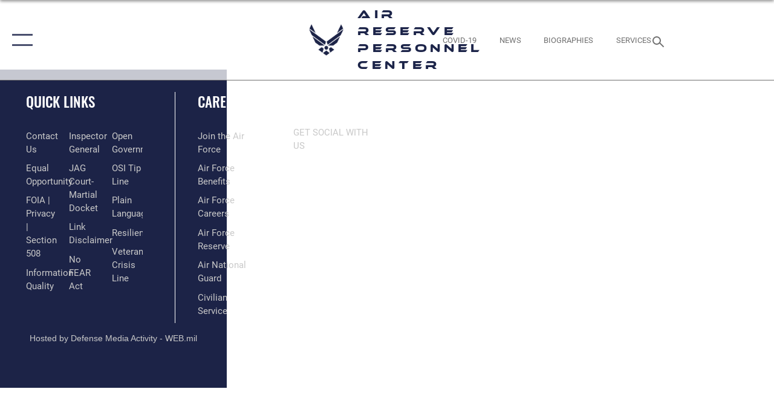

--- FILE ---
content_type: text/html; charset=utf-8
request_url: https://www.arpc.afrc.af.mil/HQ-RIO/Detachments/Detachment-8/D8M/
body_size: 11907
content:
<!DOCTYPE html>
<html  lang="en-US">
<head id="Head"><meta content="text/html; charset=UTF-8" http-equiv="Content-Type" />
<meta name="REVISIT-AFTER" content="1 DAYS" />
<meta name="RATING" content="GENERAL" />
<meta name="RESOURCE-TYPE" content="DOCUMENT" />
<meta content="text/javascript" http-equiv="Content-Script-Type" />
<meta content="text/css" http-equiv="Content-Style-Type" />
<title>
	Air Reserve Personnel Center > HQ RIO > Detachments > Detachment 8 > D8M
</title><meta id="MetaDescription" name="description" content="The official website of the Air Reserve Personnel Center, Buckley Space Force Base, Colorado" /><meta id="MetaKeywords" name="keywords" content="arpc, air reserve personnel center, air reserve, personnel center, personnel" /><meta id="MetaRobots" name="robots" content="INDEX, FOLLOW" /><link href="/Resources/Shared/stylesheets/dnndefault/7.0.0/default.css?cdv=2752" type="text/css" rel="stylesheet"/><link href="/Portals/4/portal.css?cdv=2752" type="text/css" rel="stylesheet"/><link href="/Desktopmodules/SharedLibrary/Plugins/SocialIcons/css/fa-social-icons.css?cdv=2752" type="text/css" rel="stylesheet"/><link href="/Desktopmodules/SharedLibrary/Plugins/Skin/SkipNav/css/skipnav.css?cdv=2752" type="text/css" rel="stylesheet"/><link href="/Desktopmodules/SharedLibrary/Plugins/bootstrap4/css/bootstrap.min.css?cdv=2752" type="text/css" rel="stylesheet"/><link href="/Desktopmodules/SharedLibrary/ValidatedPlugins/font-awesome6/css/all.min.css?cdv=2752" type="text/css" rel="stylesheet"/><link href="/Desktopmodules/SharedLibrary/ValidatedPlugins/font-awesome6/css/v4-shims.min.css?cdv=2752" type="text/css" rel="stylesheet"/><link href="/portals/_default/skins/AirForce3/Assets/css/theme.css?cdv=2752" type="text/css" rel="stylesheet"/><script src="/Resources/libraries/jQuery/03_07_01/jquery.js?cdv=2752" type="text/javascript"></script><script src="/Resources/libraries/jQuery-Migrate/03_04_01/jquery-migrate.js?cdv=2752" type="text/javascript"></script><script src="/Resources/libraries/jQuery-UI/01_13_03/jquery-ui.min.js?cdv=2752" type="text/javascript"></script><meta name="viewport" content="width=device-width, initial-scale=1">
<style>
div {
    max-width: 375px;
}
</style><link rel='icon' href='/Portals/4/favicon2.ico?ver=vGUeu7aATqur-0ukSoz2rg%3d%3d' type='image/x-icon' /><meta name='host' content='DMA Public Web' /><meta name='contact' content='dma.WebSD@mail.mil' /><script  src="/Desktopmodules/SharedLibrary/Plugins/GoogleAnalytics/Universal-Federated-Analytics-8.7.js?agency=DOD&subagency=USAF&sitetopic=dma.web&dclink=true"  id="_fed_an_ua_tag" ></script><meta name="viewport" content="width=device-width,initial-scale=1" /></head>
<body id="Body">

    <form method="post" action="/HQ-RIO/Detachments/Detachment-8/D8M/" id="Form" enctype="multipart/form-data">
<div class="aspNetHidden">
<input type="hidden" name="__EVENTTARGET" id="__EVENTTARGET" value="" />
<input type="hidden" name="__EVENTARGUMENT" id="__EVENTARGUMENT" value="" />
<input type="hidden" name="__VIEWSTATE" id="__VIEWSTATE" value="hR5EQFD8Mo7r7QEYzxbd/2e3Is10/TuKqTXnvS0wGm3rixyLEDSPJR2eBZM3dX935dgomBEka7pwQNIKb9k2KQqlYzOURFvh5cGAYsJMzkmntcr4iWJfydKEX2wQsD7G53KiYtLr3AriPbI4MrFR/eYLbeN5eGXdT6LsRC65sJ5oWisJMK7ROWKxHAShWaZq/CR9flI7xuMN4vd6wIQGot0MJa4mh7G3E0WA3i3IjeSBExjP9fDtZMSxikulklRkuRwgFbDslp7bS7306IzCgIcDW44nc2tbIArp1O+T/p8x1ikRyMElrkI6HSuir5J0y2kZ3FFGsR8x9J6KphUmU6ccj84gF7hTslVymrKzSqlfgLGr0VLOVIQf15kUnU66IoVrPPpBCNBORN4lzEiqC9kKIKXWFhYR51cv9TnnYw0TSjK3+qFlcUfpITiq8uMTGcuPQXDhwqoqXNwVZJ3SoVvmzHgfa/h3XqjZf9ba1c3aLh2x0vDmuGwrgMHHdw+GOpLOEjJr+heA/UBSH0VqC12bvxAeg60YwGnI9tlqkVHMNJt5Hvz5hO3LrFn9U+BaR262wkktwEV5VI5/tDoGZ9OIr1JOPFQXo/o2xDdkke/8QIY64eRgEjD/pjjONsJXxCAvqK+wVVr9UcwXUEn15HVWcK9O++Z2APNU5uiVbZz09aj8nfyfpOAnM9yhEne87HoTVUf2XmSutxhLoH3t1mVRbbbKyEnCN5uIRVhJbfob3SN6Q1XvYxEyOoMFHyN6sYho9tam14CpIJSFYjMwgOkx+XHXlGW8ExFE+K/WzYIKztcUeXFrKjcM5G1e9lc/9TzUGG6vkBCLhj06D/ALFT+kY1W6YrDzlPbCG0UeSi4V8PzYd9zTrGaFThMcr8RUzXVQmpaK/T40oDikNjRxorJ/GELOii4NOQ1l7sCNaQqK+DhsnJr/AsGG7l0jVX4KQusnYBSRbeGORC2iCb1kxCe42kJUBK2q/F4t+Etsls3rDlt/5xlZDT0OZ7d0FslhkmemVuNJ+u3JYiQhAtS5CJNvP1WsVE4B4mT5dGS/DLS9BhuKy1eRG2w3YpzSBBYHdV7DzKRWnXxzwM3cTZXRM0e1/tIBZ8gBZ/VoBdFsXzKyVv1b5Rt9H8Vijob9KuO8Ji7Cy/4TjlFIvWedPAbA9+DCxcfkDW0kxoA+HzunFnhBmZHDQ6eVp0kL95WmT3CSp54+YJKdt99hCHAN6A+PKCVfKY0i/31BKZSK+8iTHw97AIJzj50zsOYTndNQx5jz6HPvlwi2RrlQsUYeq+oFRbCShtX1Uxuy3XRLT84DcRSW2oJkNB/AZv9xEL0srHzOZSOZm+Eu6oOBKhJnATxEllhpJWNAb1ClblCqAgIju2bGKmCfP8Z/sdBNoTM9SE/l+JhPEJkj0mxH8nPGBvbDm5FmzeqUEDa43YhSHljBO2wamoZdoqvQ5UjXGOUDtgCZxLywB/jkS6Y0qp0MsA3HuSW/It/TC06aw7vyHTRj349uQhF1cm1PTmveLSk0aOc7Hbna/HsgT2D1QH7XJ4vd8AZyaegauz7T9ZqsXxMJswk7vJNY7W17xBXjL5zyITV4DXHU4h5IELqiFqHc3c9tkBXLtXCUjNjSHeUxN5JEZ6zDsny/nXBRR1rVJUwnPI0a6uHNsRhbSQOpoVB+V+YzHPozAUQSfuhzIKtMZs82kq9gEek7MiCKqjWkzmxZKr913VavL7P3YEvb4p2LDRX9Azn3DtNDOmDrTm3RJWY42/mZ62qrxs8wuNKLbmwYGYLcMrhdaRIiJDTCXG8MXtdaPjJT3Xtw2FDcVac/e6Xm45cnhaA5i3x21OqCGJB7WfdNcSBhRtkva83DCrAI67z8680lYIgqoIYdQoTjbSL/q3U9J4cXEF8p75h4OJJtKXBu/2ZRvTg4VqXzWpzti0sUmJfSjDQDeO3iUZhbCsGl89oiPxudZ29irH6JAZxVhD1KP7nKkgsswLN6onvz1oVx5JV8XrMUgnomyVug5yE2kFSXgAouDnvq3lUfLYoRLLTu+jTPwpE55nZniA47MuTFtQ9ruPjQ7LdZkamheQeNt/QSJpF6zDqbHuGNLCbukUPvDqIkxN/tHnCywVEdNV6XCeoIHKqUNAUkv2yN7xU57PtssEdHZyNa0ga7wqreJ8oZOgQOuvFqORMpn4NPHT5FNHBDXugT5bMS+QCKf3fAJGtxRFiSD7MmRuis3e5zGgQ6id5Va/6pI0w3X0dcK0wUr2hZ2KqLc2BRDPeBHpUOtSrrnM520Vsj6XARdEuguUKJAhJfpJh9tSHgusGWEt2G7Dp3Bjl3XMDYhg4f2My2ltEAfWscGcHPfEHs2hlDsLG/r5Y/eHpv6rx0qTvcWMm5lvkK5Z9r28zbsgg58uz/5y4uOedoCJv5m3vEkwjArBGwNL0kC0+tKxulMA+jjRe0es1H75lZmXCIJzNgtFB9Wf929Dhy7UhmaOELfvn6soj9Dc6P9KV8oBwQWSHHVyJgK/zAFoxM6JcrKqpkU71+vBx0kKpDXDVzI0hvTlUBkhFIfzRSHWyrmnZ4Z7uW+kcHF3PXZl9svsU7KPKInlqiMNoYxW3MgeFDBjvN1cdxY9lTAwTeCEPgq8VQRYCohKGdZQbiMcwLsh+ORrik0JSLhR7+zYb4DOoiZFimOhiQg5s7Muw/yBl6MIcG/7q4HLwRPBrCy1mJIVp4OklGfaTceOsj/LB59bAqUyenlMDMubeyZ8leUadGLlz9gloOSC76nAxymD/H6seyxtCqCVdEkqr7lBQ2PfabGvi3HEdZnf4XDHxvXP3SpxY/ppQVy4CWf4U7vkMdjun/z/f/+UMAJtwY7hD6JFUuIzC6ljSwkleu8m5fjatoWrUMbpIx9URl8pT+aOclZrt/FBJqeeBllA1Rm12IVM/c2qdy4RBwvYgsc4qbrCfPOGVlS4zo8lQdmMwCIOqE/ZI1iuAv+TS4QfoYtrdBzGXocMpveKGn6JEXE/1YMEs9QhTFsCwLnFbQkOEGfMbQTab+jGW72b5f7Lw+YU7jDMZrWVcUhsNs+kXZvn1U2ForNpMzeqakGrC46b3yX7Dh2gOmjX1TUD43kiYe+f5Qm7xriu8yrIosCysKdWJ3Ag9ZpJ2NwM/VeYkMndFMLbdnKU1Q0Z+UzXwVEJMSpTaeb6v7oyUA5b/1IF+5IZOqTPV1Phw0EUj65iUiXDRKimciZX35fl6D5GK6WYuYgak4/+gxxwIRXuTjQZZREdB8vkWoFua5c86NU/4hl3r5zOAy7/AZ7PqR0tLg8z8JwTdFiBYi99l2bNHUS/va1Iw0OfUTgCQnWRTj4zOwMErFKEwZuQjsG+XjM8F+loLgjsthBR7ASovMzfK1/0zj/SZ+mTPtasRSkwqF31pu8E5A7watyiTCM6nqarHzCUi3+iFZbMqq4Yq6pF9m5JB9Arjp66AhUuJsbSU2fHEWm6aB2tM3um0sgy3xjM/hQCaAL1KPx3ZxRYzRdfndJbjak/oyXDreNkFcxuOhMrJYItlTBv0PbqrT39HDFGlgumkKG/HaUI52EK3fHJK5wdXx67/X5Kn++jvxA8bFMcP0jZNDBRI8LRKaqApepBnZIDkV5LCnpMnYTeoUqai+BAuyZcHlOJFELN48YG4Hs/ntIaeWwJd5skn6GKqLrpIkUkEdoBTz/iL5dUs/sYt2YWUiuPrBaqg8n8m/nIwbmYnaC0DHN/9rzTzAknr+yFJzIanyKoRIFj9Gho/[base64]/ckhMN8SEOveuF6LopPCuJQFVhj3YZXgNTO25ts0JfUacMdwF5URJWxiFmbR3QdWaiOqG8YVhx3UjaxipTyPYGXd62dFBuatkvD85L30y7Ww6+NJfO3hSsJyZAnzgoKR71HFVOrtlYuvn/Y/YCcAWTmSz+yKXJfoTP4PfCFI76ufYe5/3I1lWBnUaHB7+5PPEy4bCJI/vbR5qipZ0eB2H3h2eTK3K2Q1SLFoxrSvjT1fDFH7gLpP7xWce7v4/2aXcNAvggDH0RIfwDBX2+2ZsDaM0/fmR6EThip6S7x/Na3Mg4xA22KovtkK2ku7tSijFUhN5hv0IOks9fdUuXoTidPk/7RZzEB2xOzFN4oJ6Fj2PKpaV2L29mWTcCkoZExp/+FLRtVx1hzkTFwfi+KgNvw96q/RiNi9PaxmgLgfFXHVePRRIsemzhvguC5GHoHayJKMg7WolRsa8ZvWKecG9mft8g+ODtohK3GCfVcdC7NrACos72QwCq7v6lrGx1jsAd1uy2aOKUgvEmG1S22bNBC3Oe0y/xqTtNppGin6m7htJrkS3MylurV/V+XZCFF0+7gRDEDrNZWo2GnXyDkDz2hNZ1+unlT/[base64]/WQN4c4jbt++lWBYJxqAB+n5+dHZZXAWFUmHj+17yNxaNitgBMr3PGw4DXHygmbfIjBxHXj72/+peNHUgQU6vIr29Z8S2mqu/Uso4+oBiXkcc7gMq1wxB3q+R3iKIvvAUzWx+9CRalYt7+WjVqIvzQF5SstjjJuDU8F/+34E5KnBDnqqVQWy3Engvk14y6h+/Rk5mdM9B7ntPGiI/n/0u1LgU7aNbQ4hC+wOwqs+DZSvHECusBOTuoul9I5wIOq8wRSyUOb4xrN065BRH7wh0Mox58bCAaKpOECBuOCJVinzBlzjrtmPv+LWQ+n60bn+3zTIPmOPfk4qEOqRtGiXowDHXFVCwgeOVfQEMt5A+hFeayADyr78vIGKIQlsxEtetz/MAMr2Rg==" />
</div>

<script type="text/javascript">
//<![CDATA[
var theForm = document.forms['Form'];
if (!theForm) {
    theForm = document.Form;
}
function __doPostBack(eventTarget, eventArgument) {
    if (!theForm.onsubmit || (theForm.onsubmit() != false)) {
        theForm.__EVENTTARGET.value = eventTarget;
        theForm.__EVENTARGUMENT.value = eventArgument;
        theForm.submit();
    }
}
//]]>
</script>


<script src="/WebResource.axd?d=pynGkmcFUV2XJQRRndJGZjIM9Yjewq1-mws8Ro32keP8X8QjNrsd-BZU8GU1&amp;t=638901627720898773" type="text/javascript"></script>


<script src="/ScriptResource.axd?d=NJmAwtEo3Io1vb4WK6GRfLaB9HzJ78wO-BXW2z5SADyChLbcFRJIrjg4UGqAmOAcAQEMwPq2Q1DtzY0Aley45CRrSrD9ru7og3vimHBwMpdXoL-I7TRYXlfk3ueSFfDnfWckFQ2&amp;t=32e5dfca" type="text/javascript"></script>
<script src="/ScriptResource.axd?d=dwY9oWetJoKon4WKK8drPsOmDM7FQIzjJ7t_FTF3NlYWC4aOoW9LI8187a1lGlD3BtlPZewts3yoYk2hA7zAfU4s65dhTvXAC813Y8kBRmRkvC55RC1URouDa2uR_m3HGNPNmkEfZcbltnYq0&amp;t=32e5dfca" type="text/javascript"></script>
<div class="aspNetHidden">

	<input type="hidden" name="__VIEWSTATEGENERATOR" id="__VIEWSTATEGENERATOR" value="CA0B0334" />
	<input type="hidden" name="__VIEWSTATEENCRYPTED" id="__VIEWSTATEENCRYPTED" value="" />
	<input type="hidden" name="__EVENTVALIDATION" id="__EVENTVALIDATION" value="sHiHaGHfWDFf18KK8sDt492NFgx5uVVflwePXTycP5zspfdUp27Uq2MmgPMhV75GXfG8048vzvx8x8DNimGCriOo/8MRFoLifc2eywQ1bHfo+gke" />
</div><script src="/js/dnn.modalpopup.js?cdv=2752" type="text/javascript"></script><script src="/js/dnncore.js?cdv=2752" type="text/javascript"></script><script src="/Desktopmodules/SharedLibrary/Plugins/Mobile-Detect/mobile-detect.min.js?cdv=2752" type="text/javascript"></script><script src="/Desktopmodules/SharedLibrary/Plugins/Skin/js/common.js?cdv=2752" type="text/javascript"></script>
<script type="text/javascript">
//<![CDATA[
Sys.WebForms.PageRequestManager._initialize('ScriptManager', 'Form', [], [], [], 90, '');
//]]>
</script>

        
        
        

<script type="text/javascript">
$('#personaBar-iframe').load(function() {$('#personaBar-iframe').contents().find("head").append($("<style type='text/css'>.personabar .personabarLogo {}</style>")); });
</script>

<script type="text/javascript">

jQuery(document).ready(function() {
initializeSkin();
});

</script>

<script type="text/javascript">
var skinvars = {"SiteName":"Air Reserve Personnel Center","SiteShortName":"the ARPC site","SiteSubTitle":"","aid":"ARPC","IsSecureConnection":true,"IsBackEnd":false,"DisableShrink":false,"IsAuthenticated":false,"SearchDomain":"search.usa.gov","SiteUrl":"https://www.arpc.afrc.af.mil/","LastLogin":null,"IsLastLoginFail":false,"IncludePiwik":false,"PiwikSiteID":-1,"SocialLinks":{"Facebook":{"Url":"http://www.facebook.com/ARPCDenver","Window":"_blank","Relationship":"noopener"},"Twitter":{"Url":"http://www.twitter.com/hqarpc","Window":"_blank","Relationship":"noopener"},"YouTube":{"Url":"https://www.youtube.com/user/hqarpc1","Window":"_blank","Relationship":"noopener"},"Flickr":{"Url":"http://www.flickr.com/photos/usairforce","Window":"_blank","Relationship":"noopener"},"Pintrest":{"Url":"","Window":"","Relationship":""},"Instagram":{"Url":"","Window":"_blank","Relationship":"noopener"},"Blog":{"Url":"http://airforcelive.dodlive.mil/","Window":"_blank","Relationship":"noopener"},"RSS":{"Url":"","Window":"","Relationship":""},"Podcast":{"Url":"","Window":"","Relationship":null},"Email":{"Url":"","Window":"","Relationship":null},"LinkedIn":{"Url":"","Window":null,"Relationship":null},"Snapchat":{"Url":"","Window":"","Relationship":null}},"SiteLinks":null,"LogoffTimeout":3300000,"SiteAltLogoText":""};
</script>
<script type="application/ld+json">{"@context":"http://schema.org","@type":"Organization","logo":null,"name":"Air Reserve Personnel Center","url":"https://www.arpc.afrc.af.mil/","sameAs":["http://www.facebook.com/ARPCDenver","http://www.twitter.com/hqarpc","https://www.youtube.com/user/hqarpc1"]}</script>

<div id="app" class="layout-main no-banner ">
    

<div id="skip-link-holder"><a id="skip-link" aria-label="Press enter to skip to main content" href="#skip-target">Skip to main content (Press Enter).</a></div>

<header id="header-main">
    <div id="header-main-inner">
        <nav id="nav-main" aria-label="Main navigation">
            <div type="button" class="nav-main-toggle" tabindex="0" role="button" aria-label="Open Main Navigation"> 
		        <span class="nav-main-toggle-label">
				    <span class="nav-main-toggle-item nav-main-toggle-item-top">
					    <span class="nav-main-toggle-item-inner nav-main-toggle-item-inner-top"></span>
				    </span>
				    <span class="nav-main-toggle-item nav-main-toggle-item-bottom">
					    <span class="nav-main-toggle-item-inner nav-main-toggle-item-inner-bottom"></span>
				    </span>
			    </span>
		    </div>
            
            <div id="nav-main-inner">
                <div id="nav-main-header">
                    <div type="button" class="nav-main-toggle" tabindex="0" role="button" aria-label="Close Main Navigation"> 
		                <span class="nav-main-toggle-label">
				            <span class="nav-main-toggle-item nav-main-toggle-item-top">
					            <span class="nav-main-toggle-item-inner nav-main-toggle-item-inner-top"></span>
				            </span>
				            <span class="nav-main-toggle-item nav-main-toggle-item-bottom">
					            <span class="nav-main-toggle-item-inner nav-main-toggle-item-inner-bottom"></span>
				            </span>
			            </span>
		            </div>
                    <svg class="svg-logo" width="80" height="70" xmlns="http://www.w3.org/2000/svg" viewBox="0 0 80 70">
                        <g>
                            <title>U.S. Air Force Logo</title>
                            <g transform="matrix(0.30864200474303516,0,0,0.30864200474303516,96.66049876374962,86.23049787780087) ">
                                <polygon points="-216.59274005889893,-115.45912504196167 -239.41073322296143,-98.88313627243042 -211.62673664093018,-78.69417142868042 -202.91378498077393,-105.51613187789917 " class="fill"/>
                                <polygon points="-207.52175617218018,-75.70814847946167 -184.70473957061768,-59.13417387008667 -161.90072345733643,-75.70814847946167 -184.70473957061768,-92.29115629196167 " class="fill"/>
                                <polygon points="-195.99575519561768,-126.93117094039917 -279.6467409133911,-187.7141375541687 -260.1197633743286,-147.0781512260437 -232.37673664093018,-126.93117094039917 " class="fill"/>
                                <polygon points="-187.24075031280518,-153.7301287651062 -304.11372089385986,-238.64913511276245 -284.5887575149536,-198.0051531791687 -194.19973468780518,-132.33217191696167 " class="fill"/>
                                <polygon points="-287.54475116729736,-271.9891619682312 -301.3247194290161,-243.31515073776245 -258.9787721633911,-212.55013608932495 " class="fill"/>
                                <polygon points="-166.50472736358643,-105.51613187789917 -157.78475666046143,-78.69417142868042 -130.01070880889893,-98.88313627243042 -152.83077716827393,-115.45912504196167 " class="fill"/>
                                <polygon points="-137.04073810577393,-126.93117094039917 -109.2976884841919,-147.0781512260437 -89.7787675857544,-187.7141375541687 -173.42074298858643,-126.93117094039917 " class="fill"/>
                                <polygon points="-182.17178058624268,-153.7301287651062 -175.22274494171143,-132.33217191696167 -84.8327226638794,-198.0051531791687 -65.3028154373169,-238.64913511276245 " class="fill"/>
                                <polygon points="-81.8727617263794,-271.9891619682312 -110.4467363357544,-212.55013608932495 -68.0937089920044,-243.31515073776245 " class="fill"/>
                                <path d="m-197.38074,-111.46014c0,-6.997 5.676,-12.677 12.682,-12.677c6.99,0 12.677,5.68 12.677,12.677c0,7.005 -5.687,12.68 -12.677,12.68c-7.006,-0.001 -12.682,-5.675 -12.682,-12.68z" class="fill"/>
                            </g>
                        </g>
                    </svg>
                </div>
                <div id="nav-main-search">
                    <div id="dnn_Header_MobileSearch" class="search-input-wrap">
	
                        <input id="search-input" aria-label="Search" type="search" autocomplete="off" name="header-search" placeholder="SEARCH" value="">
                    
</div>
                </div>
                <div id="nav-main-menu">
                    <ul id="nav-main-menu-top-ul">
	
    <li class="">
    
        <a href="https://www.arpc.afrc.af.mil/" target="" >Home</a>
    
    </li>

    <li class="">
    
        <a href="https://www.arpc.afrc.af.mil/EVOLVE/" target="" >EVOLVE</a>
    
    </li>

    <li class="parent ">
    
        <a href="https://www.arpc.afrc.af.mil/News/" target="" aria-expanded="false">News</a>
    
        <ul>
        
    <li class="">
    
        <a href="https://www.arpc.afrc.af.mil/News/Photos/" target="" >Photos</a>
    
    </li>

    <li class="">
    
        <a href="https://www.arpc.afrc.af.mil/News/Art/" target="" >Art</a>
    
    </li>

        </ul>
    
    </li>

    <li class="parent ">
    
        <a href="https://www.arpc.afrc.af.mil/About/" target="" aria-expanded="false">About</a>
    
        <ul>
        
    <li class="">
    
        <a href="https://www.arpc.afrc.af.mil/About/" target="" >About Us</a>
    
    </li>

    <li class="parent ">
    
        <a href="https://www.arpc.afrc.af.mil/About/Biographies/" target="" aria-expanded="false">Biographies</a>
    
        <ul>
        
    <li class="">
    
        <a href="https://www.arpc.afrc.af.mil/About/Biographies/AFR-Mobilization-Assistants/" target="" >AFR Mobilization Assistants</a>
    
    </li>

        </ul>
    
    </li>

    <li class="">
    
        <a href="https://www.arpc.afrc.af.mil/About/Guard-and-Reserve-Categories/" target="" >Guard and Reserve Categories</a>
    
    </li>

        </ul>
    
    </li>

    <li class="parent ">
    
        <a href="https://www.arpc.afrc.af.mil/Services/" target="" aria-expanded="false">Services</a>
    
        <ul>
        
    <li class="">
    
        <a href="https://www.arpc.afrc.af.mil/Services/Digital-Transformation/" target="" >Digital Transformation</a>
    
    </li>

    <li class="">
    
        <a href="https://www.arpc.afrc.af.mil/retirement/" target="" >Retirements</a>
    
    </li>

    <li class="">
    
        <a href="https://www.arpc.afrc.af.mil/IRR/" target="" >Individual Ready Reserve &amp; Muster Info</a>
    
    </li>

    <li class="">
    
        <a href="https://www.arpc.afrc.af.mil/Services/Assignments/" target="" >Assignments</a>
    
    </li>

    <li class="">
    
        <a href="https://www.arpc.afrc.af.mil/Services/Evaluations/" target="" >Evaluations</a>
    
    </li>

    <li class="parent ">
    
        <a href="https://www.arpc.afrc.af.mil/DD214s/" target="" aria-expanded="false">DD 214s</a>
    
        <ul>
        
    <li class="">
    
        <a href="https://www.arpc.afrc.af.mil/Services/DD-214s/Eligibility-and-e-Benefits-Info/" target="" >Eligibility and e-Benefits Info</a>
    
    </li>

        </ul>
    
    </li>

    <li class="">
    
        <a href="https://www.arpc.afrc.af.mil/force-development/" target="" >Force Development</a>
    
    </li>

    <li class="">
    
        <a href="https://www.arpc.afrc.af.mil/arc-field-orientation/" target="" >ANG/AFR Orientation Course</a>
    
    </li>

    <li class="parent ">
    
        <a href="https://www.arpc.afrc.af.mil/Services/Education/" target="" aria-expanded="false">Education</a>
    
        <ul>
        
    <li class="">
    
        <a href="https://www.arpc.afrc.af.mil/Services/Education/Post-9-11-GI-Bill/" target="" >Post-9/11 GI Bill</a>
    
    </li>

    <li class="">
    
        <a href="https://www.arpc.afrc.af.mil/Services/Education/Student-Loan-Repayment-Program/" target="" >Student Loan Repayment Program</a>
    
    </li>

        </ul>
    
    </li>

    <li class="">
    
        <a href="https://www.arpc.afrc.af.mil/Services/Recognition-Formerly-Awards-and-Decs/" target="" >Recognition (Formerly Awards and Decs)</a>
    
    </li>

    <li class="">
    
        <a href="https://www.arpc.afrc.af.mil/Services/Casualty-Assistance/" target="" >Casualty Assistance</a>
    
    </li>

    <li class="">
    
        <a href="https://www.arpc.afrc.af.mil/Services/Deployments-Activation/" target="" >Deployments &amp; Activation</a>
    
    </li>

    <li class="">
    
        <a href="https://www.arpc.afrc.af.mil/Services/Accessions/" target="_blank" rel="noopener noreferrer" >Accessions</a>
    
    </li>

    <li class="">
    
        <a href="https://www.arpc.afrc.af.mil/Services/Officer-Promotion-Boards/" target="" >Officer Promotion Boards</a>
    
    </li>

        </ul>
    
    </li>

    <li class="">
    
        <a href="https://www.arpc.afrc.af.mil/Contact/" target="" >Contact</a>
    
    </li>

</ul>


                </div>
                <div id="nav-main-footer">
                    <ul class=""><li class=""><a href="https://www.facebook.com/HQARPC/" target="_blank" rel="noopener noreferrer" aria-label="HQ ARPC Facebook icon opens in a new window" title="HQ ARPC Facebook icon"><span class="social-icon fab fa-facebook-square social-link-3206"></span></a></li><li class=""><a href="https://www.facebook.com/USairforce/" target="_blank" rel="noopener noreferrer" aria-label="U.S. Air Force Facebook icon opens in a new window" title="U.S. Air Force Facebook icon"><span class="social-icon fab fa-facebook-square social-link-491"></span></a></li><li class=""><a href="https://www.twitter.com/USairforce" target="_blank" rel="noopener noreferrer" aria-label="X (formerly X) icon opens in a new window" title="X (formerly X) icon"><span class="social-icon fa-brands fa-x-twitter social-link-611"></span></a></li></ul>
                </div>
            </div>
            <div id="nav-main-open-overlay"></div>
        </nav>

        <div id="logo-main">
            <a href="https://www.arpc.afrc.af.mil/">
             
                <img src="/Portals/_default/Skins/AirForce3/Assets/images/af-logo-seal.png" alt="U.S. Air Force Logo" title="U.S. Air Force"/>
                
                <span class="site-title">Air Reserve Personnel Center</span>
                
            </a>
        </div>

        <nav id="nav-secondary" aria-label="Search navigation">
            <div id="nav-secondary-inner">
                <ul class=""><li class=""><a href="https://www.afrc.af.mil/COVID-19/" target="_blank" rel="noopener noreferrer" aria-label=" opens in a new window"><span class="text text-link-3207">COVID-19</span></a></li><li class=""><a href="/News/"><span class="text text-link-3208">NEWS</span></a></li><li class=""><a href="/About/Biographies/"><span class="text text-link-3209">BIOGRAPHIES</span></a></li><li class=""><a href="/Services/"><span class="text text-link-3214">SERVICES</span></a></li></ul>
                <div id="dnn_Header_DesktopSearch">
	
                    <input type="checkbox" class="hidden-input" id="header-main-search-state" aria-label="Search" tabindex="-1" aria-hidden="true">
                    <div id="main-search-open-overlay"></div>
                    <div id="header-main-search">
                      <div class="search-input-wrap">
                        <input id="header-main-search-input" aria-label="Search" class="global-search" minlength="1" tabindex="-1" type="search" autocomplete="off" placeholder="Search topics, names, categories..." value="">
                        <label class="header-main-search-toggle-label" for="header-main-search-state" tabindex="0" aria-label="Search toggle"></label>
                      </div>
                    </div>
                
</div>
            </div>
        </nav>
    </div>

</header>
<div id="header-main-spacer"></div>

<p><a name="skip-target"></a></p>
    <!--/* //NOSONAR */--><div id="dnn_HeaderPaneTop" class="DNNEmptyPane"></div>
<div id="dnn_HeaderPaneMid" class="DNNEmptyPane"></div>
<div id="dnn_HeaderPaneBottom" class="DNNEmptyPane"></div>
    
    <main class="content ">
        <!--/* //NOSONAR */--><div id="dnn_ContentPane" class="DNNEmptyPane"></div>
<div class="container container-wide">
    <div class="row">
        <div id="dnn_CenterPaneWide_Top" class="col-md DNNEmptyPane"></div>
    </div>
</div>
<div id="dnn_FullBleedPane1" class="DNNEmptyPane"></div>
<div class="container">
    <div id="dnn_CarouselPane" class="DNNEmptyPane"></div>
</div>
<div class="container">
    <div class="row">
        <div id="dnn_CenterPane_Top" class="col-md DNNEmptyPane"></div>
    </div>
    <div class="row">
        <div id="dnn_CenterPane_Half1" class="col-md-6 DNNEmptyPane"></div>
        <div id="dnn_CenterPane_Half2" class="col-md-6 DNNEmptyPane"></div>
    </div>
</div>

<div class="container">
    <div class="row">
        <div class="col-md-9">
            <div id="dnn_ContentPaneLeft" class="DNNEmptyPane"></div>
            <div class="row">
                <div id="dnn_ContentPaneLeftSplitLeft" class="col-md-6 DNNEmptyPane"></div>
                <div id="dnn_ContentPaneLeftSplitRight" class="col-md-6 DNNEmptyPane"></div>
            </div>
            <div id="dnn_ContentPaneLeft2" class="DNNEmptyPane"></div>
            <div class="row">
                <div id="dnn_ContentPaneLeftThird1" class="col-md-4 DNNEmptyPane"></div>
                <div id="dnn_ContentPaneLeftThird2" class="col-md-4 DNNEmptyPane"></div>
                <div id="dnn_ContentPaneLeftThird3" class="col-md-4 DNNEmptyPane"></div>
            </div>
            <div id="dnn_ContentPaneLeft3" class="DNNEmptyPane"></div>
        </div>
        <div id="dnn_RightPane" class="col-md-3 DNNEmptyPane"></div>
    </div>
    <div class="row">
        <div id="dnn_EvenLeft" class="col-md-4 DNNEmptyPane"></div>
        <div id="dnn_EvenMiddle" class="col-md-4 DNNEmptyPane"></div>
        <div id="dnn_EvenRight" class="col-md-4 DNNEmptyPane"></div>
    </div>
    <div class="row">
        <div id="dnn_SmallSideLeft" class="col-md-3 DNNEmptyPane"></div>
        <div id="dnn_SmallSideMiddle" class="col-md-6 DNNEmptyPane"></div>
        <div id="dnn_SmallSideRight" class="col-md-3 DNNEmptyPane"></div>
    </div>
    <div class="row">
        <div id="dnn_QuadFirst" class="col-md-3 DNNEmptyPane"></div>
        <div id="dnn_QuadSecond" class="col-md-3 DNNEmptyPane"></div>
        <div id="dnn_QuadThird" class="col-md-3 DNNEmptyPane"></div>
        <div id="dnn_QuadFourth" class="col-md-3 DNNEmptyPane"></div>
    </div>
    <div class="row">
        <div id="dnn_HalfLeft" class="col-md-6 DNNEmptyPane"></div>
        <div id="dnn_HalfRight" class="col-md-6 DNNEmptyPane"></div>
    </div>
    <div class="row">
        <div id="dnn_LeftPane" class="col-md-3 DNNEmptyPane"></div>
        <div class="col-md-9">
            <div id="dnn_ContentPaneRight" class="DNNEmptyPane"></div>
            <div class="row">
                <div id="dnn_ContentPaneRightSplitLeft" class="col-md-6 DNNEmptyPane"></div>
                <div id="dnn_ContentPaneRightSplitRight" class="col-md-6 DNNEmptyPane"></div>
            </div>
            <div id="dnn_ContentPaneRight2" class="DNNEmptyPane"></div>
        </div>
    </div>
</div>
<div id="dnn_FullBleedPane2" class="DNNEmptyPane"></div>
<div class="container">
    <div class="row">
        <div id="dnn_CenterPane_Mid" class="col-md DNNEmptyPane"></div>
    </div>
    <div class="row">
        <div id="dnn_CenterPane_Third1" class="col-md-4 DNNEmptyPane"></div>
        <div id="dnn_CenterPane_Third2" class="col-md-4 DNNEmptyPane"></div>
        <div id="dnn_CenterPane_Third3" class="col-md-4 DNNEmptyPane"></div>
    </div>
    <div class="row">
        <div id="dnn_CenterPane_OneThird1" class="col-md-4 DNNEmptyPane"></div>
        <div id="dnn_CenterPane_TwoThirds1" class="col-md-8 DNNEmptyPane"></div>
    </div>
    <div class="row">
        <div id="dnn_CenterPane_TwoThirds2" class="col-md-8 DNNEmptyPane"></div>
        <div id="dnn_CenterPane_OneThird2" class="col-md-4 DNNEmptyPane"></div>
    </div>
    <div class="row">
        <div id="dnn_CenterPane_OneThirdTabletSplit" class="col-lg-4 col-md-6 DNNEmptyPane"></div>
        <div id="dnn_CenterPane_TwoThirdsTabletSplit" class="col-lg-8 col-md-6 DNNEmptyPane"></div>
    </div>
    <div class="row">
        <div id="dnn_CenterPane_TwoThirdsTabletSplit2" class="col-lg-8 col-md-6 DNNEmptyPane"></div>
        <div id="dnn_CenterPane_OneThirdTabletSplit2" class="col-lg-4 col-md-6 DNNEmptyPane"></div>
    </div>
</div>
<div class="columns-outer">
    <div class="columns-inner">
        <div class="container container-wide columns">
        <div class="row">
            <div id="dnn_ContentPaneGreyLeftColumnsLeft" class="col-md column-left DNNEmptyPane"></div>
            <div id="dnn_ContentPaneGreyLeftColumnsRight" class="col-md column-right DNNEmptyPane"></div>
        </div>
    </div>
    </div>
</div>
<div id="dnn_FullBleedPane3" class="DNNEmptyPane"></div>
<div class="columns-outer-right">
    <div class="columns-inner-right">
        <div class="container container-wide columns grey-right-column">
            <div class="row">
                <div id="dnn_ContentPaneGreyRightColumnsLeft" class="col-md gray-column-twothirds DNNEmptyPane"></div>
                <div id="dnn_ColumnPaneGreyRightColumnsRight" class="col-md gray-column-third DNNEmptyPane"></div>
            </div>
        </div>
    </div>
</div>
<div class="container">
    <div class="row">
        <div id="dnn_CenterPane_Mid2" class="col-md DNNEmptyPane"></div>
    </div>
    <div class="row">
        <div id="dnn_CenterPane_FixedThird1" class="col-md-4 DNNEmptyPane"></div>
        <div id="dnn_CenterPane_FixedThird2" class="col-md-4 DNNEmptyPane"></div>
        <div id="dnn_CenterPane_FixedThird3" class="col-md-4 DNNEmptyPane"></div>
    </div>
</div>
<div id="dnn_FullBleedPane4" class="DNNEmptyPane"></div>
<div class="container">
    <div class="row">
        <div id="dnn_CenterPane_Fourth1" class="col-md-3 DNNEmptyPane"></div>
        <div id="dnn_CenterPane_Fourth2" class="col-md-3 DNNEmptyPane"></div>
        <div id="dnn_CenterPane_Fourth3" class="col-md-3 DNNEmptyPane"></div>
        <div id="dnn_CenterPane_Fourth4" class="col-md-3 DNNEmptyPane"></div>
    </div>
    <div class="row">
        <div id="dnn_CenterPane_FixedHalf1" class="col-md-6 DNNEmptyPane"></div>
        <div id="dnn_CenterPane_FixedHalf2" class="col-md-6 DNNEmptyPane"></div>
    </div>
</div>
<div id="dnn_FullBleedPane5" class="DNNEmptyPane"></div>
<div class="container container-wide">
    <div class="row">
        <div id="dnn_CenterPane_FixedFourth1" class="col-md-3 DNNEmptyPane"></div>
        <div id="dnn_CenterPane_FixedFourth2" class="col-md-3 DNNEmptyPane"></div>
        <div id="dnn_CenterPane_FixedFourth3" class="col-md-3 DNNEmptyPane"></div>
        <div id="dnn_CenterPane_FixedFourth4" class="col-md-3 DNNEmptyPane"></div>
    </div>
</div>
<div id="dnn_FullBleedPane6" class="DNNEmptyPane"></div>
<div class="container container-wide">
    <div class="row">
        <div id="dnn_BottomPane" class="col-md  DNNEmptyPane"></div>
    </div>
</div>
<div id="dnn_FullBleedPane7" class="DNNEmptyPane"></div>
<div class="container container-wide">
    <div class="row">
        <div id="dnn_CenterPaneWide_Bottom" class="col-md DNNEmptyPane"></div>
    </div>
</div>



    </main>

    <div id="dnn_BottomPaneFull" class="DNNEmptyPane"></div>

    <!--/* //NOSONAR */-->
<footer id="footer-main">
    <div id="footer-main-inner">
        <input class="hidden-input" type="checkbox" id="footer-links1-state" tabindex="-1" aria-hidden="true"/>
        <nav class="footer-links1" aria-label="Quick links">
            
<h1><label for='footer-links1-state'>Quick Links</label></h1>
<ul class=""><li class=""><a href="/Contact/"><span class="text text-link-1423">Contact Us</span></a></li><li class=""><a href="https://www.af.mil/Equal-Opportunity/" target="_blank" rel="noopener noreferrer" aria-label="Link to equal opportunity resources opens in a new window"><span class="text text-link-2123">Equal Opportunity</span></a></li><li class=""><a href="https://www.compliance.af.mil/" target="_blank" rel="noopener noreferrer" aria-label="Link to FOIA, Privacy Act, and Section 508 accessibility information opens in a new window"><span class="text text-link-1305">FOIA | Privacy | Section 508</span></a></li><li class=""><a href="https://www.defense.gov//Resources/DOD-Information-Quality-Guidelines/" target="_blank" rel="noopener noreferrer" aria-label="Link to DOD information quality guidelines opens in a new window"><span class="text text-link-2669">Information Quality</span></a></li><li class=""><a href="https://www.afinspectorgeneral.af.mil/" target="_blank" rel="noopener noreferrer" aria-label="Link to the Air Force Inspector General website opens in a new window"><span class="text text-link-840">Inspector General</span></a></li><li class=""><a href="https://legalassistance.law.af.mil/AMJAMS/PublicDocket/docket.html" target="_blank" rel="noopener noreferrer" aria-label="Link to JAG court-martial docket opens in a new window"><span class="text text-link-3659">JAG Court-Martial Docket</span></a></li><li class=""><a href="https://www.af.mil/Disclaimer/" target="_blank" rel="noopener noreferrer" aria-label="Information about our website links opens in a new window"><span class="text text-link-2243">Link Disclaimer</span></a></li><li class=""><a href="https://www.af.mil/Equal-Opportunity/AS/" target="_blank" rel="noopener noreferrer" aria-label="Link to Air Force No FEAR Act resources opens in a new window"><span class="text text-link-1774">No FEAR Act</span></a></li><li class=""><a href="https://open.defense.gov/" target="_blank" rel="noopener noreferrer" aria-label="Link to the DOD Open Government website opens in a new window"><span class="text text-link-1654">Open Government</span></a></li><li class=""><a href="https://www.osi.af.mil/Submit-a-Tip/" target="_blank" rel="noopener noreferrer" aria-label="Link to submit a tip to the Office of Special Investigations opens in a new window"><span class="text text-link-3099">OSI Tip Line</span></a></li><li class=""><a href="https://www.esd.whs.mil/DD/plainlanguage/" target="_blank" rel="noopener noreferrer" aria-label="Link to the DOD Plain Language website opens in a new window"><span class="text text-link-960">Plain Language</span></a></li><li class=""><a href="https://www.resilience.af.mil/" target="_blank" rel="noopener noreferrer" aria-label="Link to Air Force resilience resources opens in a new window"><span class="text text-link-2003">Resilience</span></a></li><li class=""><a href="https://www.veteranscrisisline.net/" target="_blank" rel="noopener noreferrer" aria-label="Link to the Veterans Crisis Line opens in a new window"><span class="text text-link-3480">Veterans Crisis Line</span></a></li></ul>
        </nav>
        <input class="hidden-input" type="checkbox" id="footer-links2-state" tabindex="-1" aria-hidden="true"/>
        <nav class="footer-links2" aria-label="Careers links">
            
<h1><label for='footer-links2-state'>Careers</label></h1>
<ul class=""><li class=""><a href="https://www.airforce.com" target="_blank" rel="noopener noreferrer" aria-label="Link to www.airforce.com opens in a new window"><span class="text text-link-3200">Join the Air Force</span></a></li><li class=""><a href="https://www.airforce.com/careers/pay-and-benefits" target="_blank" rel="noopener noreferrer" aria-label="Link to Air Force benefits opens in a new window"><span class="text text-link-3201">Air Force Benefits</span></a></li><li class=""><a href="https://www.af.mil/About-Us/Careers/" target="_blank" rel="noopener noreferrer" aria-label="Link to Air Force careers opens in a new window"><span class="text text-link-3199">Air Force Careers</span></a></li><li class=""><a href="https://www.afrc.af.mil/" target="_blank" rel="noopener noreferrer" aria-label="Link to the Air Force Reserve opens in a new window"><span class="text text-link-3204">Air Force Reserve</span></a></li><li class=""><a href="https://www.ang.af.mil/" target="_blank" rel="noopener noreferrer" aria-label="Link to the Air National Guard opens in a new window"><span class="text text-link-3203">Air National Guard</span></a></li><li class=""><a href="https://afciviliancareers.com/" target="_blank" rel="noopener noreferrer" aria-label="Link to Air Force civilian career options opens in a new window"><span class="text text-link-3205">Civilian Service</span></a></li></ul>
        </nav>
        <div class="subscribe">
            <h1 class="no-mobile">Connect</h1>
            <label  class="no-mobile">
                Get Social with Us         
            </label>
            <div class="social">
                <ul class=""><li class=""><a href="https://www.facebook.com/HQARPC/" target="_blank" rel="noopener noreferrer" aria-label="HQ ARPC Facebook icon opens in a new window" title="HQ ARPC Facebook icon"><span class="social-icon fab fa-facebook-square social-link-3206"></span></a></li><li class=""><a href="https://www.facebook.com/USairforce/" target="_blank" rel="noopener noreferrer" aria-label="U.S. Air Force Facebook icon opens in a new window" title="U.S. Air Force Facebook icon"><span class="social-icon fab fa-facebook-square social-link-491"></span></a></li><li class=""><a href="https://www.twitter.com/USairforce" target="_blank" rel="noopener noreferrer" aria-label="X (formerly X) icon opens in a new window" title="X (formerly X) icon"><span class="social-icon fa-brands fa-x-twitter social-link-611"></span></a></li></ul>
            </div>
            <div class="subscribe-logo-wrap">
                <svg class="svg-logo" width="80" height="70" xmlns="http://www.w3.org/2000/svg" >
                    <g>
                        <title>U.S. Air Force Logo</title>
                        <g transform="matrix(0.30864200474303516,0,0,0.30864200474303516,96.66049876374962,86.23049787780087) ">
                            <polygon points="-216.59274005889893,-115.45912504196167 -239.41073322296143,-98.88313627243042 -211.62673664093018,-78.69417142868042 -202.91378498077393,-105.51613187789917 " class="fill"/>
                            <polygon points="-207.52175617218018,-75.70814847946167 -184.70473957061768,-59.13417387008667 -161.90072345733643,-75.70814847946167 -184.70473957061768,-92.29115629196167 " class="fill"/>
                            <polygon points="-195.99575519561768,-126.93117094039917 -279.6467409133911,-187.7141375541687 -260.1197633743286,-147.0781512260437 -232.37673664093018,-126.93117094039917 " class="fill"/>
                            <polygon points="-187.24075031280518,-153.7301287651062 -304.11372089385986,-238.64913511276245 -284.5887575149536,-198.0051531791687 -194.19973468780518,-132.33217191696167 " class="fill"/>
                            <polygon points="-287.54475116729736,-271.9891619682312 -301.3247194290161,-243.31515073776245 -258.9787721633911,-212.55013608932495 " class="fill"/>
                            <polygon points="-166.50472736358643,-105.51613187789917 -157.78475666046143,-78.69417142868042 -130.01070880889893,-98.88313627243042 -152.83077716827393,-115.45912504196167 " class="fill"/>
                            <polygon points="-137.04073810577393,-126.93117094039917 -109.2976884841919,-147.0781512260437 -89.7787675857544,-187.7141375541687 -173.42074298858643,-126.93117094039917 " class="fill"/>
                            <polygon points="-182.17178058624268,-153.7301287651062 -175.22274494171143,-132.33217191696167 -84.8327226638794,-198.0051531791687 -65.3028154373169,-238.64913511276245 " class="fill"/>
                            <polygon points="-81.8727617263794,-271.9891619682312 -110.4467363357544,-212.55013608932495 -68.0937089920044,-243.31515073776245 " class="fill"/>
                            <path d="m-197.38074,-111.46014c0,-6.997 5.676,-12.677 12.682,-12.677c6.99,0 12.677,5.68 12.677,12.677c0,7.005 -5.687,12.68 -12.677,12.68c-7.006,-0.001 -12.682,-5.675 -12.682,-12.68z" class="fill"/>
                        </g>
                    </g>
                </svg>
                <span>Official United States Air Force Website</span>
            </div>
        </div>
    </div>
    <div class="dma-footer">
        <a target="_blank" rel="noreferrer noopener" href="https://www.web.dma.mil/">Hosted by Defense Media Activity - WEB.mil</a>
    </div>  
</footer>


</div>

        <input name="ScrollTop" type="hidden" id="ScrollTop" />
        <input name="__dnnVariable" type="hidden" id="__dnnVariable" autocomplete="off" />
        <script src="/portals/_default/skins/AirForce3/Assets/js/theme.build.js?cdv=2752" type="text/javascript"></script><script src="/Desktopmodules/SharedLibrary/Plugins/bootstrap4/js/bootstrap.bundle.min.js?cdv=2752" type="text/javascript"></script><script src="/DesktopModules/SharedLibrary/ValidatedPlugins/dompurify//purify.min.js?cdv=2752" type="text/javascript"></script>
    </form>
    <!--CDF(Javascript|/js/dnncore.js?cdv=2752|DnnBodyProvider|100)--><!--CDF(Javascript|/js/dnn.modalpopup.js?cdv=2752|DnnBodyProvider|50)--><!--CDF(Css|/Resources/Shared/stylesheets/dnndefault/7.0.0/default.css?cdv=2752|DnnPageHeaderProvider|5)--><!--CDF(Css|/Portals/4/portal.css?cdv=2752|DnnPageHeaderProvider|35)--><!--CDF(Javascript|/Desktopmodules/SharedLibrary/Plugins/Skin/js/common.js?cdv=2752|DnnBodyProvider|101)--><!--CDF(Javascript|/Desktopmodules/SharedLibrary/Plugins/Mobile-Detect/mobile-detect.min.js?cdv=2752|DnnBodyProvider|100)--><!--CDF(Css|/Desktopmodules/SharedLibrary/Plugins/SocialIcons/css/fa-social-icons.css?cdv=2752|DnnPageHeaderProvider|100)--><!--CDF(Css|/Desktopmodules/SharedLibrary/Plugins/Skin/SkipNav/css/skipnav.css?cdv=2752|DnnPageHeaderProvider|100)--><!--CDF(Css|/portals/_default/skins/AirForce3/Assets/css/theme.css?cdv=2752|DnnPageHeaderProvider|1000)--><!--CDF(Javascript|/portals/_default/skins/AirForce3/Assets/js/theme.build.js?cdv=2752|DnnFormBottomProvider|1)--><!--CDF(Javascript|/Desktopmodules/SharedLibrary/Plugins/bootstrap4/js/bootstrap.bundle.min.js?cdv=2752|DnnFormBottomProvider|100)--><!--CDF(Css|/Desktopmodules/SharedLibrary/Plugins/bootstrap4/css/bootstrap.min.css?cdv=2752|DnnPageHeaderProvider|100)--><!--CDF(Css|/Desktopmodules/SharedLibrary/ValidatedPlugins/font-awesome6/css/all.min.css?cdv=2752|DnnPageHeaderProvider|100)--><!--CDF(Css|/Desktopmodules/SharedLibrary/ValidatedPlugins/font-awesome6/css/v4-shims.min.css?cdv=2752|DnnPageHeaderProvider|100)--><!--CDF(Javascript|/DesktopModules/SharedLibrary/ValidatedPlugins/dompurify//purify.min.js?cdv=2752|DnnFormBottomProvider|100)--><!--CDF(Javascript|/Resources/libraries/jQuery/03_07_01/jquery.js?cdv=2752|DnnPageHeaderProvider|5)--><!--CDF(Javascript|/Resources/libraries/jQuery-Migrate/03_04_01/jquery-migrate.js?cdv=2752|DnnPageHeaderProvider|6)--><!--CDF(Javascript|/Resources/libraries/jQuery-UI/01_13_03/jquery-ui.min.js?cdv=2752|DnnPageHeaderProvider|10)-->
    
</body>
</html>
